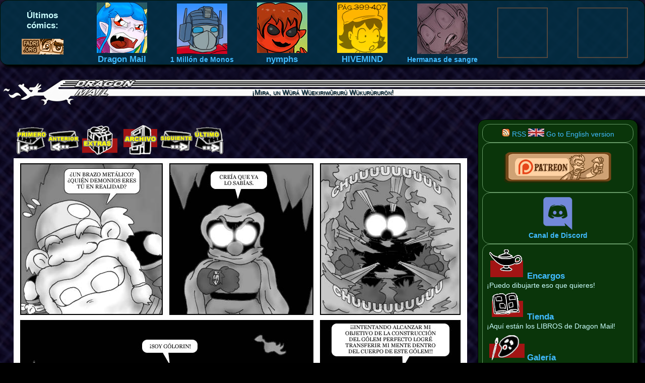

--- FILE ---
content_type: text/html; charset=UTF-8
request_url: https://fadri.org/dragonmail/?pg=82&lg=es&sec=cmc
body_size: 2428
content:
<!DOCTYPE html PUBLIC "-//W3C//DTD XHTML 1.0 Strict//EN" "http://www.w3.org/TR/xhtml1/DTD/xhtml1-strict.dtd">


<head>
	<title>Dragon Mail - Webcomic de fantas&iacute;a, acci&oacute;n y humor - Por Fadri</title>
	<link rel="shortcut icon" href="/dragonmail/favicon.ico">
	<link rel="alternate" type="application/rss+xml" href="/dragonmail/rss.php"/>
	<meta http-equiv="content-type" content="text/html;charset=utf-8">
	<link href="/dragonmail/estilos2.css" type="text/css" rel="stylesheet" />
	<meta name="Description" content="Dragon Mail - &iexcl;Un webcomic de fantas&iacute;a y humor, acci&oacute;n y drama!" />
	<meta name="Keywords" content="webcomic, espa&ntilde;ol, WEE, dragon mail, dragonmail, Fadri, comic, fantas&iacute;a, humor, comedia, acci&oacute;n, Boltrin, Seldron, Mythu, Angiarel" />

</head>

<body>

<div class="menu" style="background-color:rgba(3, 49, 70, 0.85)">

<table valign='center' width='100%' border='0' cellspacing='0' cellpadding='0'>
		<tr><td width='12%'>
			<big><b>&Uacuteltimos<br>c&oacutemics:</b></big><br><br>
			<a href='/'><img src='/fad/ban/Fad_01.png'></a>
		</td><td width='12%'>
			<a href='/dragonmail'><img src='/dragonmail/images/_Update125x125.jpg' height='100' width='100'>
			<br><big><b>Dragon Mail</b></big></a>
		</td><td width='12%'>
			<a href='/monos'><img src='/monos/images/_Update125x125.jpg' height='100' width='100'>
			<br><b>1 Mill&oacuten de Monos</b></a>
		</td><td width='12%'>
			<a href='/nymphs'><img src='/nymphs/images/Update.jpg' height='100' width='100'>
			<br><big><b>nymphs</b></big></a>
		</td><td width='12%'>
			<a href='/hivemind'><img src='/hivemind/images/Update.png' height='100' width='100'>
			<br><big><b>HIVEMIND</b></big></a>
		</td><td width='12%'>
			<a href='/asesinas/portada.php'><img src='/asesinas/images/Update.jpg' height='100' width='100'>
			<br><b>Hermanas de sangre</b></a>
		</td><td width='12%'>
			<img src='/fad/Misterio.png' height='100' width='100'>
		</td><td width='12%'>
			<img src='/fad/Misterio.png' height='100' width='100'>
		</td></tr>
	</table>
</div>
<br>
<div class="logo">
	<br>¡Mira, un Würá Wüekiriwûrurú Wükurùrurön!</div>
<br>
<table align="center" width="90%" border="0" cellspacing="0" cellpadding="0">
	<tr valign="top">
	<td>
	<div class="blog">	
		<div class="comic">
	
		<table align="center" width="900px">
		<tr><td align="left">
			<a href='/dragonmail/?pg=1&lg=es&sec=cmc'><img src='/dragonmail/images/Boton_Primero.png' border=0></a><a href='/dragonmail/?pg=81&lg=es&sec=cmc'><img src='/dragonmail/images/Boton_Anterior.png' border=0></a><a href='/dragonmail/?sec=ext'><img src='/dragonmail/images/Menu_Extras.png' border='0'/></a><a href='/dragonmail/archivo.php'><img src='/dragonmail/images/Menu_Archivo.png' border='0'/></a><a href='/dragonmail/?pg=83&lg=es&sec=cmc'><img src='/dragonmail/images/Boton_Siguiente.png' border=0></a><a href='/dragonmail/?pg=481&lg=es&sec=cmc'><img src='/dragonmail/images/Boton_Ultimo.png' border=0></a>				
		</td></tr>
				
		</tr>
		</table>
		<div><center>
			<a href='/dragonmail/?pg=83&sec=cmc'><img src='/dragonmail/comic/DM_20060311es.jpg'><br/>		</a></center></div>
		<table align="center" width="900px">
			<tr><td align="right"><a href='/dragonmail/?pg=1&lg=es&sec=cmc'><img src='/dragonmail/images/Boton_Primero.png' border=0></a><a href='/dragonmail/?pg=81&lg=es&sec=cmc'><img src='/dragonmail/images/Boton_Anterior.png' border=0></a><a href='/dragonmail/?sec=ext'><img src='/dragonmail/images/Menu_Extras.png' border='0'/></a><a href='/dragonmail/archivo.php'><img src='/dragonmail/images/Menu_Archivo.png' border='0'/></a><a href='/dragonmail/?pg=83&lg=es&sec=cmc'><img src='/dragonmail/images/Boton_Siguiente.png' border=0></a><a href='/dragonmail/?pg=481&lg=es&sec=cmc'><img src='/dragonmail/images/Boton_Ultimo.png' border=0></a></td></tr>
		</table>
		</div>

		

	<div class="subcomic">
		<div align="left">
			<form name="comentar" method="post" action="index.php?&pg=82&lg=es&sec=cmc">
			<p class="ocul">
				La parte de enga�ar bots<br>
				<input name="blankflank" id="blankflank" type="text" value=""/>
				<input name="url" id="url" type="text" value="//"/>
				<input name="espantajo" id="espantajo" type="text" value="VadeRetro"/>
				<textarea onkeydown="document.getElementById('espantajo').value='VadeRetrisimo'" name="comentonto" ></textarea><br/>
				<input type="submit" value="Send" />
			</p>
			
			Nick<br/>
				<input name="autortuga" id="autortuga" type="text" size="30" maxlength="92"/><br/>
			Comentario<br/>
				<textarea onkeydown="document.getElementById('espantajo').value='_elespantabotsstrikesback'" name="comentauro" rows="4" cols="70"></textarea><br/>
				<input type="submit" value="Hale :D" />
				
			<p class="ocul">
				La parte de enga�ar bots todav�a m�s<br>
				<textarea onkeydown="document.getElementById('espantajo').value='VadeRetruecano'" ontouchstart="document.getElementById('espantajo').value='VadeRetruecano'" name="comentard" ></textarea><br/>
					<input type="submit" value="Send" />
			</p>
			
			</form>
		</div><br>
		<div class='reborde'><b><i>Theoden</i></b><br>Prime!<br />
jaja, parecía que era su nariz.<br></div><div class='reborde'><b><i>arba</i></b><br>oh dios mio es... wall-e?<br></div><div class='reborde'><b><i>AlejandroArroz</i></b><br>¿Cortocircuíto? ._.<br></div>	</div></td>

	</td>
	<td>
		<div class="menulateral">
		
		<div class="reborde" align="center">
		<a href='/dragonmail/rss.php?lg=es'><img src='/dragonmail/images/RSS.png' alt='RSS' border='0'/> RSS</a> <a href='/dragonmail/?lg=en&pg=82'><img src='/dragonmail/images/English.jpg' border='0'/> Go to English version</a>		</div>
		
		<div class="reborde" align="center">
<!--		<big><b>Ritmo actual de actualizaciones:</b></big><br>
		<p><img src="/fad/calen/CalendarioActual.png"><p>
		&iquest;Quieres miles de actualizaciones?<br>
		&iexcl;Aporta en mi <a href="//www.patreon.com/fadri_esp"><b>Patreon</b></a> para aumentarlas!<br>
-->		<a href="//www.patreon.com/fadri_esp"><img src="/fad/Patreon.png"></a><br>
		</div>

		
			<div class='reborde' align='center'>
				<a href='https://discord.gg/bQdszhEQ2p'><img src='/Discord.png'><br><b>Canal de Discord</b></a>
			</div>

			<div class='reborde'>
				<a href='/fad/Encargos.html'><img src='/dragonmail/images/Menu_Encargos2.png'><big><b>Encargos</b></big></a><br>&iexcl;Puedo dibujarte eso que quieres!
				<br>
				<a href='/fad/Tienda.html'><img src='/dragonmail/images/Menu_Tienda2.png'><big><b>Tienda</b></big><br></a>
				&iexcl;Aqu&iacute; est&aacute;n los LIBROS de Dragon Mail!<br>
				<a href='/dragonmail/galeria.php'><img src='/dragonmail/images/Menu_Galeria.png'><big><b>Galer&iacute;a</b></big><br></a>
				Dibujines y fanarts de Dragon Mail.<br>
			</div>
		
		<div class="reborde">
			Contacto:			<br><img src="/fad/email2.png" border="0" /><br>
		</div>
	
		</div>
	</td>

	</tr>
</table>
<br></div>

	<div class="pie">
		<hr width="640"><p>
		<a rel="license" href="//creativecommons.org/licenses/by-nc-nd/3.0/"><img alt="Creative Commons License" style="border-width:0" src="//i.creativecommons.org/l/by-nc-nd/3.0/88x31.png"/></a>
		<br/>Esta obra est&aacute; bajo una <a rel='license' href='//creativecommons.org/licenses/by-nc-nd/3.0/'>licencia de Creative Commons</a>.		</p>
		<hr width="640">
	</div>
</body>



--- FILE ---
content_type: text/css
request_url: https://fadri.org/dragonmail/estilos2.css
body_size: 406
content:
a:link			{ color: #40BBFF; text-decoration: none; }
a:hover 			{ color: yellow; text-decoration: none; }
a:visited		{ color: #40BBFF; text-decoration: none; }
a:visited:hover	{ color: yellow; text-decoration: none; }
a:active		{ color: #FFFF00; text-decoration: none; }

body		{ background-image: url(images/Tile.png); background-color: #000; color: #ccffff; font-family: "Trebuchet MS", Helvetica, sans-serif; font-size: 14px; text-align: center; margin: 0; padding: 0; background-attachment: fixed;}

p.ocul	{ display: none; }

div.logo
{ background-image: url(images/Banner_v2.png); background-repeat: no-repeat; position: relative; top: 8px; left: 0; width: 100%; height: 76px; margin-right: 0; margin-left: 0; padding: 0; font-variant: small-caps; text-align: center; color: #033146; line-height: 145%; text-shadow: 1px 1px 1px #000;}

div.menu
{ background-color: #033146; border: solid 1px #001100; text-align: center; position: relative; visibility: visible; margin: auto; padding-top: 4px; padding-right: 4px; padding-left: 4px; border-radius: 15px; box-shadow: 5px 5px 5px #000;}

div.barrita_noticias
{ text-align: left; background-color: #0a350a; position: center; border: solid 1px #000; width: 1000px; margin: auto; padding: 4px 12px 20px; border-radius: 15px; box-shadow: 5px 5px 5px #000; }

div.barrita
{ color: #fd0; font-weight: bold; font-variant: small-caps; background-color: #6467a0; border: solid 1px #111133; width: 700px; text-align: center; padding: 4px; margin-left: auto; margin-right: auto; border-radius: 15px; box-shadow: 5px 5px 5px #000;}

div.barrita2
{ color: #fd0; font-weight: bold; background-color: #6467a0; text-align: left; border: solid 1px #111133; width: 700px; padding: 4px 12px 20px; margin-left: auto; margin-right: auto; border-radius: 15px; }

div.comic
{ text-align: center; position: relative: auto; }

div.subcomic
{ text-align: left; background-color: #0a350a; position: relative; left: 4px; width: 900px; padding: 8px; border: solid 1px #000; margin-left: auto; margin-right: auto; border-radius: 15px; box-shadow: 5px 5px 5px #000; }

div.menulateral
{ text-align: left; background-color: #0a350a; position: relative; left: 0px; width: 300px; float: left; clear: left; margin-left: 8px; padding: 8px; border: solid 1px #000; border-radius: 15px; box-shadow: 5px 5px 5px #000; }

div.comentarios
{ background-color: #0a350a; text-align: left; position: relative; right: 4px; width: auto; float: right; clear: left; margin-right: 8px; padding: 8px; border: solid 1px #000; overflow: hidden; border-radius: 15px; box-shadow: 5px 5px 5px #000; }

div.blog{ position: relative; margin: auto; padding-top: 4px; padding-right: 4px; padding-left: 4px; }

div.reborde
{ padding: 8px; border: solid 1px #669966; overflow: hidden; border-radius: 15px; }

div.banners
{ text-align: center; position: relative; width: 208px; height: 150px; float: right; padding: 8px; }

div.pie 
{ font-size: small; text-align: center; position: relative; width: 90%; float: left; margin-right: auto; margin-left: auto; }
